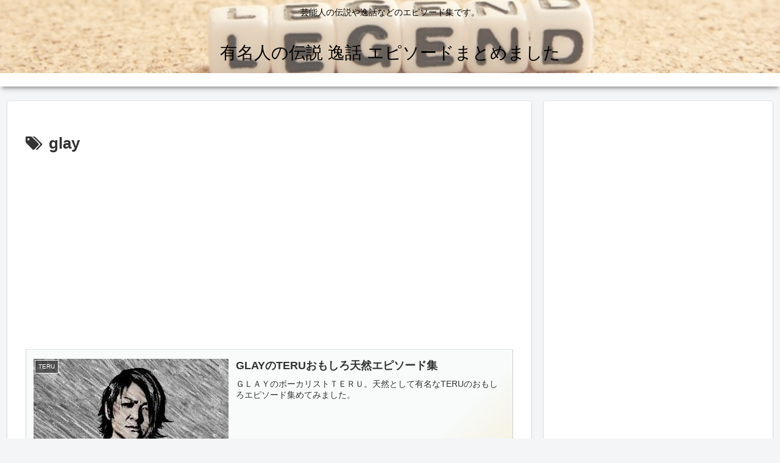

--- FILE ---
content_type: text/html; charset=utf-8
request_url: https://www.google.com/recaptcha/api2/aframe
body_size: 258
content:
<!DOCTYPE HTML><html><head><meta http-equiv="content-type" content="text/html; charset=UTF-8"></head><body><script nonce="MitRk0ZMZFJ01geS2lI3pQ">/** Anti-fraud and anti-abuse applications only. See google.com/recaptcha */ try{var clients={'sodar':'https://pagead2.googlesyndication.com/pagead/sodar?'};window.addEventListener("message",function(a){try{if(a.source===window.parent){var b=JSON.parse(a.data);var c=clients[b['id']];if(c){var d=document.createElement('img');d.src=c+b['params']+'&rc='+(localStorage.getItem("rc::a")?sessionStorage.getItem("rc::b"):"");window.document.body.appendChild(d);sessionStorage.setItem("rc::e",parseInt(sessionStorage.getItem("rc::e")||0)+1);localStorage.setItem("rc::h",'1769128510024');}}}catch(b){}});window.parent.postMessage("_grecaptcha_ready", "*");}catch(b){}</script></body></html>

--- FILE ---
content_type: text/css
request_url: https://densetu.tokyo/wp-content/themes/cocoon-child-master/style.css?ver=6.9&fver=20180611075345
body_size: 561
content:
@charset "UTF-8";

/*!
Theme Name: Cocoon Child
Template:   cocoon-master
Version:    0.0.5
*/

/************************************
** 子テーマ用のスタイルを書く
************************************/
/*必要ならばここにコードを書く*/
.entry-content h3:before{
 content:"▼";
}
.entry-content h2 {
 background-color: #1eae93;/* 見出し背景色 */
  border-left: 0 none;
  color: #fff;/* 文字の色 */
  padding: 15px 30px;/* 文字の位置 */
    margin-bottom: 35px;/* 見出し下の空白*/
}
.comment-notes,.comment-form-email{display:none;}
.comment-form-url{display:none;}
.comment-body{
padding: 0.5em 1em;
margin: 2em 0;
color: #000;
background: white;
border-top: solid 5px #5d627b;
box-shadow: 0 3px 5px rgba(0, 0, 0, 0.22);
}
.comment-meta{display:none;}
#toc_container{
	margin-top:20px;
}

/************************************
** レスポンシブデザイン用のメディアクエリ
************************************/
/*1240px以下*/
@media screen and (max-width: 1240px){
  /*必要ならばここにコードを書く*/
}

/*1030px以下*/
@media screen and (max-width: 1030px){
  /*必要ならばここにコードを書く*/
}

/*768px以下*/
@media screen and (max-width: 768px){
  /*必要ならばここにコードを書く*/
}

/*480px以下*/
@media screen and (max-width: 480px){
  /*必要ならばここにコードを書く*/
}